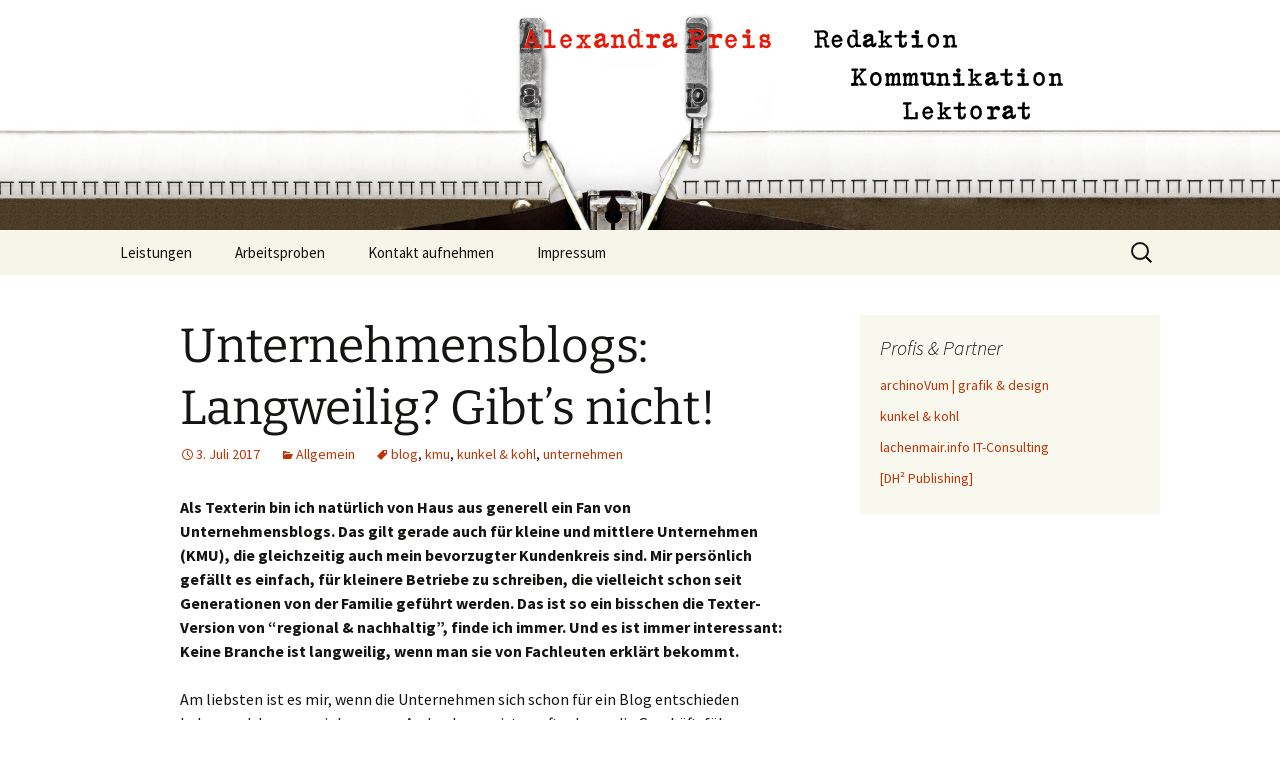

--- FILE ---
content_type: text/html; charset=UTF-8
request_url: https://www.alexandrapreis.de/2017/unternehmensblogs-langweilig-gibts-nicht/
body_size: 36890
content:
<!DOCTYPE html>
<html lang="de">
<head>
	<meta charset="UTF-8">
	<meta name="viewport" content="width=device-width">
	<title>Unternehmensblogs: Langweilig? Gibt&#8217;s nicht! | Alexandra Preis</title>
	<link rel="profile" href="https://gmpg.org/xfn/11">
	<link rel="pingback" href="https://www.alexandrapreis.de/xmlrpc.php">
	<meta name='robots' content='max-image-preview:large' />
<link rel="alternate" type="application/rss+xml" title="Alexandra Preis &raquo; Feed" href="https://www.alexandrapreis.de/feed/" />
<link rel="alternate" type="application/rss+xml" title="Alexandra Preis &raquo; Kommentar-Feed" href="https://www.alexandrapreis.de/comments/feed/" />
<link rel="alternate" type="application/rss+xml" title="Alexandra Preis &raquo; Unternehmensblogs: Langweilig? Gibt&#8217;s nicht! Kommentar-Feed" href="https://www.alexandrapreis.de/2017/unternehmensblogs-langweilig-gibts-nicht/feed/" />
<script>
window._wpemojiSettings = {"baseUrl":"https:\/\/s.w.org\/images\/core\/emoji\/14.0.0\/72x72\/","ext":".png","svgUrl":"https:\/\/s.w.org\/images\/core\/emoji\/14.0.0\/svg\/","svgExt":".svg","source":{"concatemoji":"https:\/\/www.alexandrapreis.de\/wp-includes\/js\/wp-emoji-release.min.js?ver=6.4.7"}};
/*! This file is auto-generated */
!function(i,n){var o,s,e;function c(e){try{var t={supportTests:e,timestamp:(new Date).valueOf()};sessionStorage.setItem(o,JSON.stringify(t))}catch(e){}}function p(e,t,n){e.clearRect(0,0,e.canvas.width,e.canvas.height),e.fillText(t,0,0);var t=new Uint32Array(e.getImageData(0,0,e.canvas.width,e.canvas.height).data),r=(e.clearRect(0,0,e.canvas.width,e.canvas.height),e.fillText(n,0,0),new Uint32Array(e.getImageData(0,0,e.canvas.width,e.canvas.height).data));return t.every(function(e,t){return e===r[t]})}function u(e,t,n){switch(t){case"flag":return n(e,"\ud83c\udff3\ufe0f\u200d\u26a7\ufe0f","\ud83c\udff3\ufe0f\u200b\u26a7\ufe0f")?!1:!n(e,"\ud83c\uddfa\ud83c\uddf3","\ud83c\uddfa\u200b\ud83c\uddf3")&&!n(e,"\ud83c\udff4\udb40\udc67\udb40\udc62\udb40\udc65\udb40\udc6e\udb40\udc67\udb40\udc7f","\ud83c\udff4\u200b\udb40\udc67\u200b\udb40\udc62\u200b\udb40\udc65\u200b\udb40\udc6e\u200b\udb40\udc67\u200b\udb40\udc7f");case"emoji":return!n(e,"\ud83e\udef1\ud83c\udffb\u200d\ud83e\udef2\ud83c\udfff","\ud83e\udef1\ud83c\udffb\u200b\ud83e\udef2\ud83c\udfff")}return!1}function f(e,t,n){var r="undefined"!=typeof WorkerGlobalScope&&self instanceof WorkerGlobalScope?new OffscreenCanvas(300,150):i.createElement("canvas"),a=r.getContext("2d",{willReadFrequently:!0}),o=(a.textBaseline="top",a.font="600 32px Arial",{});return e.forEach(function(e){o[e]=t(a,e,n)}),o}function t(e){var t=i.createElement("script");t.src=e,t.defer=!0,i.head.appendChild(t)}"undefined"!=typeof Promise&&(o="wpEmojiSettingsSupports",s=["flag","emoji"],n.supports={everything:!0,everythingExceptFlag:!0},e=new Promise(function(e){i.addEventListener("DOMContentLoaded",e,{once:!0})}),new Promise(function(t){var n=function(){try{var e=JSON.parse(sessionStorage.getItem(o));if("object"==typeof e&&"number"==typeof e.timestamp&&(new Date).valueOf()<e.timestamp+604800&&"object"==typeof e.supportTests)return e.supportTests}catch(e){}return null}();if(!n){if("undefined"!=typeof Worker&&"undefined"!=typeof OffscreenCanvas&&"undefined"!=typeof URL&&URL.createObjectURL&&"undefined"!=typeof Blob)try{var e="postMessage("+f.toString()+"("+[JSON.stringify(s),u.toString(),p.toString()].join(",")+"));",r=new Blob([e],{type:"text/javascript"}),a=new Worker(URL.createObjectURL(r),{name:"wpTestEmojiSupports"});return void(a.onmessage=function(e){c(n=e.data),a.terminate(),t(n)})}catch(e){}c(n=f(s,u,p))}t(n)}).then(function(e){for(var t in e)n.supports[t]=e[t],n.supports.everything=n.supports.everything&&n.supports[t],"flag"!==t&&(n.supports.everythingExceptFlag=n.supports.everythingExceptFlag&&n.supports[t]);n.supports.everythingExceptFlag=n.supports.everythingExceptFlag&&!n.supports.flag,n.DOMReady=!1,n.readyCallback=function(){n.DOMReady=!0}}).then(function(){return e}).then(function(){var e;n.supports.everything||(n.readyCallback(),(e=n.source||{}).concatemoji?t(e.concatemoji):e.wpemoji&&e.twemoji&&(t(e.twemoji),t(e.wpemoji)))}))}((window,document),window._wpemojiSettings);
</script>
<style id='wp-emoji-styles-inline-css'>

	img.wp-smiley, img.emoji {
		display: inline !important;
		border: none !important;
		box-shadow: none !important;
		height: 1em !important;
		width: 1em !important;
		margin: 0 0.07em !important;
		vertical-align: -0.1em !important;
		background: none !important;
		padding: 0 !important;
	}
</style>
<link rel='stylesheet' id='wp-block-library-css' href='https://www.alexandrapreis.de/wp-includes/css/dist/block-library/style.min.css?ver=6.4.7' media='all' />
<style id='wp-block-library-theme-inline-css'>
.wp-block-audio figcaption{color:#555;font-size:13px;text-align:center}.is-dark-theme .wp-block-audio figcaption{color:hsla(0,0%,100%,.65)}.wp-block-audio{margin:0 0 1em}.wp-block-code{border:1px solid #ccc;border-radius:4px;font-family:Menlo,Consolas,monaco,monospace;padding:.8em 1em}.wp-block-embed figcaption{color:#555;font-size:13px;text-align:center}.is-dark-theme .wp-block-embed figcaption{color:hsla(0,0%,100%,.65)}.wp-block-embed{margin:0 0 1em}.blocks-gallery-caption{color:#555;font-size:13px;text-align:center}.is-dark-theme .blocks-gallery-caption{color:hsla(0,0%,100%,.65)}.wp-block-image figcaption{color:#555;font-size:13px;text-align:center}.is-dark-theme .wp-block-image figcaption{color:hsla(0,0%,100%,.65)}.wp-block-image{margin:0 0 1em}.wp-block-pullquote{border-bottom:4px solid;border-top:4px solid;color:currentColor;margin-bottom:1.75em}.wp-block-pullquote cite,.wp-block-pullquote footer,.wp-block-pullquote__citation{color:currentColor;font-size:.8125em;font-style:normal;text-transform:uppercase}.wp-block-quote{border-left:.25em solid;margin:0 0 1.75em;padding-left:1em}.wp-block-quote cite,.wp-block-quote footer{color:currentColor;font-size:.8125em;font-style:normal;position:relative}.wp-block-quote.has-text-align-right{border-left:none;border-right:.25em solid;padding-left:0;padding-right:1em}.wp-block-quote.has-text-align-center{border:none;padding-left:0}.wp-block-quote.is-large,.wp-block-quote.is-style-large,.wp-block-quote.is-style-plain{border:none}.wp-block-search .wp-block-search__label{font-weight:700}.wp-block-search__button{border:1px solid #ccc;padding:.375em .625em}:where(.wp-block-group.has-background){padding:1.25em 2.375em}.wp-block-separator.has-css-opacity{opacity:.4}.wp-block-separator{border:none;border-bottom:2px solid;margin-left:auto;margin-right:auto}.wp-block-separator.has-alpha-channel-opacity{opacity:1}.wp-block-separator:not(.is-style-wide):not(.is-style-dots){width:100px}.wp-block-separator.has-background:not(.is-style-dots){border-bottom:none;height:1px}.wp-block-separator.has-background:not(.is-style-wide):not(.is-style-dots){height:2px}.wp-block-table{margin:0 0 1em}.wp-block-table td,.wp-block-table th{word-break:normal}.wp-block-table figcaption{color:#555;font-size:13px;text-align:center}.is-dark-theme .wp-block-table figcaption{color:hsla(0,0%,100%,.65)}.wp-block-video figcaption{color:#555;font-size:13px;text-align:center}.is-dark-theme .wp-block-video figcaption{color:hsla(0,0%,100%,.65)}.wp-block-video{margin:0 0 1em}.wp-block-template-part.has-background{margin-bottom:0;margin-top:0;padding:1.25em 2.375em}
</style>
<style id='classic-theme-styles-inline-css'>
/*! This file is auto-generated */
.wp-block-button__link{color:#fff;background-color:#32373c;border-radius:9999px;box-shadow:none;text-decoration:none;padding:calc(.667em + 2px) calc(1.333em + 2px);font-size:1.125em}.wp-block-file__button{background:#32373c;color:#fff;text-decoration:none}
</style>
<style id='global-styles-inline-css'>
body{--wp--preset--color--black: #000000;--wp--preset--color--cyan-bluish-gray: #abb8c3;--wp--preset--color--white: #fff;--wp--preset--color--pale-pink: #f78da7;--wp--preset--color--vivid-red: #cf2e2e;--wp--preset--color--luminous-vivid-orange: #ff6900;--wp--preset--color--luminous-vivid-amber: #fcb900;--wp--preset--color--light-green-cyan: #7bdcb5;--wp--preset--color--vivid-green-cyan: #00d084;--wp--preset--color--pale-cyan-blue: #8ed1fc;--wp--preset--color--vivid-cyan-blue: #0693e3;--wp--preset--color--vivid-purple: #9b51e0;--wp--preset--color--dark-gray: #141412;--wp--preset--color--red: #bc360a;--wp--preset--color--medium-orange: #db572f;--wp--preset--color--light-orange: #ea9629;--wp--preset--color--yellow: #fbca3c;--wp--preset--color--dark-brown: #220e10;--wp--preset--color--medium-brown: #722d19;--wp--preset--color--light-brown: #eadaa6;--wp--preset--color--beige: #e8e5ce;--wp--preset--color--off-white: #f7f5e7;--wp--preset--gradient--vivid-cyan-blue-to-vivid-purple: linear-gradient(135deg,rgba(6,147,227,1) 0%,rgb(155,81,224) 100%);--wp--preset--gradient--light-green-cyan-to-vivid-green-cyan: linear-gradient(135deg,rgb(122,220,180) 0%,rgb(0,208,130) 100%);--wp--preset--gradient--luminous-vivid-amber-to-luminous-vivid-orange: linear-gradient(135deg,rgba(252,185,0,1) 0%,rgba(255,105,0,1) 100%);--wp--preset--gradient--luminous-vivid-orange-to-vivid-red: linear-gradient(135deg,rgba(255,105,0,1) 0%,rgb(207,46,46) 100%);--wp--preset--gradient--very-light-gray-to-cyan-bluish-gray: linear-gradient(135deg,rgb(238,238,238) 0%,rgb(169,184,195) 100%);--wp--preset--gradient--cool-to-warm-spectrum: linear-gradient(135deg,rgb(74,234,220) 0%,rgb(151,120,209) 20%,rgb(207,42,186) 40%,rgb(238,44,130) 60%,rgb(251,105,98) 80%,rgb(254,248,76) 100%);--wp--preset--gradient--blush-light-purple: linear-gradient(135deg,rgb(255,206,236) 0%,rgb(152,150,240) 100%);--wp--preset--gradient--blush-bordeaux: linear-gradient(135deg,rgb(254,205,165) 0%,rgb(254,45,45) 50%,rgb(107,0,62) 100%);--wp--preset--gradient--luminous-dusk: linear-gradient(135deg,rgb(255,203,112) 0%,rgb(199,81,192) 50%,rgb(65,88,208) 100%);--wp--preset--gradient--pale-ocean: linear-gradient(135deg,rgb(255,245,203) 0%,rgb(182,227,212) 50%,rgb(51,167,181) 100%);--wp--preset--gradient--electric-grass: linear-gradient(135deg,rgb(202,248,128) 0%,rgb(113,206,126) 100%);--wp--preset--gradient--midnight: linear-gradient(135deg,rgb(2,3,129) 0%,rgb(40,116,252) 100%);--wp--preset--gradient--autumn-brown: linear-gradient(135deg, rgba(226,45,15,1) 0%, rgba(158,25,13,1) 100%);--wp--preset--gradient--sunset-yellow: linear-gradient(135deg, rgba(233,139,41,1) 0%, rgba(238,179,95,1) 100%);--wp--preset--gradient--light-sky: linear-gradient(135deg,rgba(228,228,228,1.0) 0%,rgba(208,225,252,1.0) 100%);--wp--preset--gradient--dark-sky: linear-gradient(135deg,rgba(0,0,0,1.0) 0%,rgba(56,61,69,1.0) 100%);--wp--preset--font-size--small: 13px;--wp--preset--font-size--medium: 20px;--wp--preset--font-size--large: 36px;--wp--preset--font-size--x-large: 42px;--wp--preset--spacing--20: 0.44rem;--wp--preset--spacing--30: 0.67rem;--wp--preset--spacing--40: 1rem;--wp--preset--spacing--50: 1.5rem;--wp--preset--spacing--60: 2.25rem;--wp--preset--spacing--70: 3.38rem;--wp--preset--spacing--80: 5.06rem;--wp--preset--shadow--natural: 6px 6px 9px rgba(0, 0, 0, 0.2);--wp--preset--shadow--deep: 12px 12px 50px rgba(0, 0, 0, 0.4);--wp--preset--shadow--sharp: 6px 6px 0px rgba(0, 0, 0, 0.2);--wp--preset--shadow--outlined: 6px 6px 0px -3px rgba(255, 255, 255, 1), 6px 6px rgba(0, 0, 0, 1);--wp--preset--shadow--crisp: 6px 6px 0px rgba(0, 0, 0, 1);}:where(.is-layout-flex){gap: 0.5em;}:where(.is-layout-grid){gap: 0.5em;}body .is-layout-flow > .alignleft{float: left;margin-inline-start: 0;margin-inline-end: 2em;}body .is-layout-flow > .alignright{float: right;margin-inline-start: 2em;margin-inline-end: 0;}body .is-layout-flow > .aligncenter{margin-left: auto !important;margin-right: auto !important;}body .is-layout-constrained > .alignleft{float: left;margin-inline-start: 0;margin-inline-end: 2em;}body .is-layout-constrained > .alignright{float: right;margin-inline-start: 2em;margin-inline-end: 0;}body .is-layout-constrained > .aligncenter{margin-left: auto !important;margin-right: auto !important;}body .is-layout-constrained > :where(:not(.alignleft):not(.alignright):not(.alignfull)){max-width: var(--wp--style--global--content-size);margin-left: auto !important;margin-right: auto !important;}body .is-layout-constrained > .alignwide{max-width: var(--wp--style--global--wide-size);}body .is-layout-flex{display: flex;}body .is-layout-flex{flex-wrap: wrap;align-items: center;}body .is-layout-flex > *{margin: 0;}body .is-layout-grid{display: grid;}body .is-layout-grid > *{margin: 0;}:where(.wp-block-columns.is-layout-flex){gap: 2em;}:where(.wp-block-columns.is-layout-grid){gap: 2em;}:where(.wp-block-post-template.is-layout-flex){gap: 1.25em;}:where(.wp-block-post-template.is-layout-grid){gap: 1.25em;}.has-black-color{color: var(--wp--preset--color--black) !important;}.has-cyan-bluish-gray-color{color: var(--wp--preset--color--cyan-bluish-gray) !important;}.has-white-color{color: var(--wp--preset--color--white) !important;}.has-pale-pink-color{color: var(--wp--preset--color--pale-pink) !important;}.has-vivid-red-color{color: var(--wp--preset--color--vivid-red) !important;}.has-luminous-vivid-orange-color{color: var(--wp--preset--color--luminous-vivid-orange) !important;}.has-luminous-vivid-amber-color{color: var(--wp--preset--color--luminous-vivid-amber) !important;}.has-light-green-cyan-color{color: var(--wp--preset--color--light-green-cyan) !important;}.has-vivid-green-cyan-color{color: var(--wp--preset--color--vivid-green-cyan) !important;}.has-pale-cyan-blue-color{color: var(--wp--preset--color--pale-cyan-blue) !important;}.has-vivid-cyan-blue-color{color: var(--wp--preset--color--vivid-cyan-blue) !important;}.has-vivid-purple-color{color: var(--wp--preset--color--vivid-purple) !important;}.has-black-background-color{background-color: var(--wp--preset--color--black) !important;}.has-cyan-bluish-gray-background-color{background-color: var(--wp--preset--color--cyan-bluish-gray) !important;}.has-white-background-color{background-color: var(--wp--preset--color--white) !important;}.has-pale-pink-background-color{background-color: var(--wp--preset--color--pale-pink) !important;}.has-vivid-red-background-color{background-color: var(--wp--preset--color--vivid-red) !important;}.has-luminous-vivid-orange-background-color{background-color: var(--wp--preset--color--luminous-vivid-orange) !important;}.has-luminous-vivid-amber-background-color{background-color: var(--wp--preset--color--luminous-vivid-amber) !important;}.has-light-green-cyan-background-color{background-color: var(--wp--preset--color--light-green-cyan) !important;}.has-vivid-green-cyan-background-color{background-color: var(--wp--preset--color--vivid-green-cyan) !important;}.has-pale-cyan-blue-background-color{background-color: var(--wp--preset--color--pale-cyan-blue) !important;}.has-vivid-cyan-blue-background-color{background-color: var(--wp--preset--color--vivid-cyan-blue) !important;}.has-vivid-purple-background-color{background-color: var(--wp--preset--color--vivid-purple) !important;}.has-black-border-color{border-color: var(--wp--preset--color--black) !important;}.has-cyan-bluish-gray-border-color{border-color: var(--wp--preset--color--cyan-bluish-gray) !important;}.has-white-border-color{border-color: var(--wp--preset--color--white) !important;}.has-pale-pink-border-color{border-color: var(--wp--preset--color--pale-pink) !important;}.has-vivid-red-border-color{border-color: var(--wp--preset--color--vivid-red) !important;}.has-luminous-vivid-orange-border-color{border-color: var(--wp--preset--color--luminous-vivid-orange) !important;}.has-luminous-vivid-amber-border-color{border-color: var(--wp--preset--color--luminous-vivid-amber) !important;}.has-light-green-cyan-border-color{border-color: var(--wp--preset--color--light-green-cyan) !important;}.has-vivid-green-cyan-border-color{border-color: var(--wp--preset--color--vivid-green-cyan) !important;}.has-pale-cyan-blue-border-color{border-color: var(--wp--preset--color--pale-cyan-blue) !important;}.has-vivid-cyan-blue-border-color{border-color: var(--wp--preset--color--vivid-cyan-blue) !important;}.has-vivid-purple-border-color{border-color: var(--wp--preset--color--vivid-purple) !important;}.has-vivid-cyan-blue-to-vivid-purple-gradient-background{background: var(--wp--preset--gradient--vivid-cyan-blue-to-vivid-purple) !important;}.has-light-green-cyan-to-vivid-green-cyan-gradient-background{background: var(--wp--preset--gradient--light-green-cyan-to-vivid-green-cyan) !important;}.has-luminous-vivid-amber-to-luminous-vivid-orange-gradient-background{background: var(--wp--preset--gradient--luminous-vivid-amber-to-luminous-vivid-orange) !important;}.has-luminous-vivid-orange-to-vivid-red-gradient-background{background: var(--wp--preset--gradient--luminous-vivid-orange-to-vivid-red) !important;}.has-very-light-gray-to-cyan-bluish-gray-gradient-background{background: var(--wp--preset--gradient--very-light-gray-to-cyan-bluish-gray) !important;}.has-cool-to-warm-spectrum-gradient-background{background: var(--wp--preset--gradient--cool-to-warm-spectrum) !important;}.has-blush-light-purple-gradient-background{background: var(--wp--preset--gradient--blush-light-purple) !important;}.has-blush-bordeaux-gradient-background{background: var(--wp--preset--gradient--blush-bordeaux) !important;}.has-luminous-dusk-gradient-background{background: var(--wp--preset--gradient--luminous-dusk) !important;}.has-pale-ocean-gradient-background{background: var(--wp--preset--gradient--pale-ocean) !important;}.has-electric-grass-gradient-background{background: var(--wp--preset--gradient--electric-grass) !important;}.has-midnight-gradient-background{background: var(--wp--preset--gradient--midnight) !important;}.has-small-font-size{font-size: var(--wp--preset--font-size--small) !important;}.has-medium-font-size{font-size: var(--wp--preset--font-size--medium) !important;}.has-large-font-size{font-size: var(--wp--preset--font-size--large) !important;}.has-x-large-font-size{font-size: var(--wp--preset--font-size--x-large) !important;}
.wp-block-navigation a:where(:not(.wp-element-button)){color: inherit;}
:where(.wp-block-post-template.is-layout-flex){gap: 1.25em;}:where(.wp-block-post-template.is-layout-grid){gap: 1.25em;}
:where(.wp-block-columns.is-layout-flex){gap: 2em;}:where(.wp-block-columns.is-layout-grid){gap: 2em;}
.wp-block-pullquote{font-size: 1.5em;line-height: 1.6;}
</style>
<link rel='stylesheet' id='twentythirteen-fonts-css' href='https://www.alexandrapreis.de/wp-content/themes/twentythirteen/fonts/source-sans-pro-plus-bitter.css?ver=20230328' media='all' />
<link rel='stylesheet' id='genericons-css' href='https://www.alexandrapreis.de/wp-content/themes/twentythirteen/genericons/genericons.css?ver=3.0.3' media='all' />
<link rel='stylesheet' id='twentythirteen-style-css' href='https://www.alexandrapreis.de/wp-content/themes/twentythirteen/style.css?ver=20231107' media='all' />
<link rel='stylesheet' id='twentythirteen-block-style-css' href='https://www.alexandrapreis.de/wp-content/themes/twentythirteen/css/blocks.css?ver=20231016' media='all' />
<script src="https://www.alexandrapreis.de/wp-includes/js/jquery/jquery.min.js?ver=3.7.1" id="jquery-core-js"></script>
<script src="https://www.alexandrapreis.de/wp-includes/js/jquery/jquery-migrate.min.js?ver=3.4.1" id="jquery-migrate-js"></script>
<script src="https://www.alexandrapreis.de/wp-content/themes/twentythirteen/js/functions.js?ver=20230526" id="twentythirteen-script-js" defer data-wp-strategy="defer"></script>
<link rel="https://api.w.org/" href="https://www.alexandrapreis.de/wp-json/" /><link rel="alternate" type="application/json" href="https://www.alexandrapreis.de/wp-json/wp/v2/posts/836" /><link rel="EditURI" type="application/rsd+xml" title="RSD" href="https://www.alexandrapreis.de/xmlrpc.php?rsd" />
<meta name="generator" content="WordPress 6.4.7" />
<link rel="canonical" href="https://www.alexandrapreis.de/2017/unternehmensblogs-langweilig-gibts-nicht/" />
<link rel='shortlink' href='https://www.alexandrapreis.de/?p=836' />
<link rel="alternate" type="application/json+oembed" href="https://www.alexandrapreis.de/wp-json/oembed/1.0/embed?url=https%3A%2F%2Fwww.alexandrapreis.de%2F2017%2Funternehmensblogs-langweilig-gibts-nicht%2F" />
<link rel="alternate" type="text/xml+oembed" href="https://www.alexandrapreis.de/wp-json/oembed/1.0/embed?url=https%3A%2F%2Fwww.alexandrapreis.de%2F2017%2Funternehmensblogs-langweilig-gibts-nicht%2F&#038;format=xml" />
<!-- All in one Favicon 4.8 --><link rel="shortcut icon" href="http://www.alexandrapreis.de/wp-content/uploads/favicon.ico" />
	<style type="text/css" id="twentythirteen-header-css">
		.site-header {
		background: url(https://www.alexandrapreis.de/wp-content/uploads/alexandrapreis-tipper-mittig-2014.jpg) no-repeat scroll top;
		background-size: 1600px auto;
	}
	@media (max-width: 767px) {
		.site-header {
			background-size: 768px auto;
		}
	}
	@media (max-width: 359px) {
		.site-header {
			background-size: 360px auto;
		}
	}
			.site-title,
	.site-description {
		position: absolute;
		clip: rect(1px 1px 1px 1px); /* IE7 */
		clip: rect(1px, 1px, 1px, 1px);
	}
			</style>
	</head>

<body class="post-template-default single single-post postid-836 single-format-standard wp-embed-responsive single-author sidebar">
		<div id="page" class="hfeed site">
		<header id="masthead" class="site-header">
			<a class="home-link" href="https://www.alexandrapreis.de/" rel="home">
				<h1 class="site-title">Alexandra Preis</h1>
				<h2 class="site-description">Redaktion &#8211; Kommunikation &#8211; Lektorat</h2>
			</a>

			<div id="navbar" class="navbar">
				<nav id="site-navigation" class="navigation main-navigation">
					<button class="menu-toggle">Menü</button>
					<a class="screen-reader-text skip-link" href="#content">
						Zum Inhalt springen					</a>
					<div id="primary-menu" class="nav-menu"><ul>
<li class="page_item page-item-564"><a href="https://www.alexandrapreis.de/leistungen/">Leistungen</a></li>
<li class="page_item page-item-55 page_item_has_children"><a href="https://www.alexandrapreis.de/arbeitsproben/">Arbeitsproben</a>
<ul class='children'>
	<li class="page_item page-item-427"><a href="https://www.alexandrapreis.de/arbeitsproben/babys-de/">babys.de</a></li>
	<li class="page_item page-item-483"><a href="https://www.alexandrapreis.de/arbeitsproben/med-de/">med.de</a></li>
	<li class="page_item page-item-491"><a href="https://www.alexandrapreis.de/arbeitsproben/trendmile-gmbh/">trendmile GmbH</a></li>
	<li class="page_item page-item-489"><a href="https://www.alexandrapreis.de/arbeitsproben/vpm-young-media/">VPM young media</a></li>
	<li class="page_item page-item-487"><a href="https://www.alexandrapreis.de/arbeitsproben/wochenzeitung/">WochenZeitung</a></li>
</ul>
</li>
<li class="page_item page-item-346"><a href="https://www.alexandrapreis.de/kontakt-aufnehmen/">Kontakt aufnehmen</a></li>
<li class="page_item page-item-2"><a href="https://www.alexandrapreis.de/impressum/">Impressum</a></li>
</ul></div>
					<form role="search" method="get" class="search-form" action="https://www.alexandrapreis.de/">
				<label>
					<span class="screen-reader-text">Suche nach:</span>
					<input type="search" class="search-field" placeholder="Suchen …" value="" name="s" />
				</label>
				<input type="submit" class="search-submit" value="Suchen" />
			</form>				</nav><!-- #site-navigation -->
			</div><!-- #navbar -->
		</header><!-- #masthead -->

		<div id="main" class="site-main">

	<div id="primary" class="content-area">
		<div id="content" class="site-content" role="main">

			
				
<article id="post-836" class="post-836 post type-post status-publish format-standard hentry category-allgemein tag-blog tag-kmu tag-kunkel-kohl tag-unternehmen">
	<header class="entry-header">
		
				<h1 class="entry-title">Unternehmensblogs: Langweilig? Gibt&#8217;s nicht!</h1>
		
		<div class="entry-meta">
			<span class="date"><a href="https://www.alexandrapreis.de/2017/unternehmensblogs-langweilig-gibts-nicht/" title="Permalink zu Unternehmensblogs: Langweilig? Gibt&#8217;s nicht!" rel="bookmark"><time class="entry-date" datetime="2017-07-03T10:15:33+01:00">3. Juli 2017</time></a></span><span class="categories-links"><a href="https://www.alexandrapreis.de/category/allgemein/" rel="category tag">Allgemein</a></span><span class="tags-links"><a href="https://www.alexandrapreis.de/tag/blog/" rel="tag">blog</a>, <a href="https://www.alexandrapreis.de/tag/kmu/" rel="tag">kmu</a>, <a href="https://www.alexandrapreis.de/tag/kunkel-kohl/" rel="tag">kunkel &amp; kohl</a>, <a href="https://www.alexandrapreis.de/tag/unternehmen/" rel="tag">unternehmen</a></span><span class="author vcard"><a class="url fn n" href="https://www.alexandrapreis.de/author/admin/" title="Alle Beiträge von Alexandra anzeigen" rel="author">Alexandra</a></span>					</div><!-- .entry-meta -->
	</header><!-- .entry-header -->

		<div class="entry-content">
		<p><strong>Als Texterin bin ich natürlich von Haus aus generell ein Fan von Unternehmensblogs. Das gilt gerade auch für kleine und mittlere Unternehmen (KMU), die gleichzeitig auch mein bevorzugter Kundenkreis sind. Mir persönlich gefällt es einfach, für kleinere Betriebe zu schreiben, die vielleicht schon seit Generationen von der Familie geführt werden. Das ist so ein bisschen die Texter-Version von &#8220;regional &amp; nachhaltig&#8221;, finde ich immer. Und es ist immer interessant: Keine Branche ist langweilig, wenn man sie von Fachleuten erklärt bekommt.</strong></p>
<p>Am liebsten ist es mir, wenn die Unternehmen sich schon für ein Blog entschieden haben und dann zu mir kommen. Andersherum ist es oft schwer, die Geschäftsführung vom Nutzen eines Blogs zu überzeugen, weil wie bei den Social-Media-Maßnahmen kein direkter ROI angesetzt werden kann.</p>
<p>Der aktuelle Blogpost bei kunkel &amp; kohl bietet <a href="https://kunkelundkohl.de/7-gute-gruende-weshalb-unternehmen-blogs-brauchen/" target="_blank" rel="noopener">7 gute Gründe, weshalb Unternehmen Blogs brauchen</a>. Alle Punkte finde ich richtig und wichtig, von der SEO-Wirkung bis hin zur Schärfung des Profils und der Positionierung. Genau so mache auch ich das meinen Auftraggebern gern schmackhaft, weil es einfach stimmt.</p>
<p>Einer der für mich allerwichtigsten Punkte taucht in dem Text ganz unten auf:</p>
<p><em>&#8220;Und um oft geäußerte Bedenken gleich hier zu entkräften: Keine Branche ist „zu langweilig“ für ein Blog!&#8221;</em></p>
<h6>Zu uninteressant für ein Blog?</h6>
<p>Sie würden nicht glauben, wie oft Unternehmer, Geschäftsführer bzw. -inhaber tatsächlich glauben, ihre Arbeit wäre uninteressant für die Leser des Blogs. Sätze wie &#8220;Da gibt es doch nichts, über das Sie schreiben können&#8221; oder &#8220;Meinen Sie, das interessiert wirklich jemanden?&#8221; höre ich ganz oft.</p>
<p>Abgesehen davon, dass ich über <em>alles</em> schreiben kann, und zwar so, dass die Leute es tatsächlich interessiert, gilt natürlich: Doch, Ihre Arbeit ist interessant! Sie, Ihre Mitarbeiter und Ihre Firmengeschichte sind einzigartig. Das dürfen und sollen Sie gerne mit anderen teilen &#8211; mit bestehenden Kunden, mit potenziellen Kunden, auch mit ganz zufälligen Lesern.</p>
<h6>&#8220;Zu langweilig für Unternehmensblog&#8221; gibt es gar nicht</h6>
<p>Von der Firmengeschichte über den vielleicht turbulenten Alltag in einem Handwerksbetrieb, von dem Erfolg mit einer eigenen Erfindung, vom guten Abschneiden der Auszubildenden in Ihrem Betrieb &#8230; alles ist interessant und wichtig.</p>
<p>Geben Sie deshalb Ihrem Unternehmensblog eine Chance. Vielleicht entdecken Sie so ganz neue Facetten an Ihrer Tätigkeit!</p>
<hr />
<p>Full disclosure: Ich arbeite gelegentlich mit kunkel &amp; kohl zusammen. Uns verbindet unsere Liebe zu alten und neuen Medien, zu guten Texten, regionalen Unternehmen und zu Schokolade.</p>
<p>Falls Sie eine Agentur suchen, die Ihnen in den Bereichen Social Media, Corporate Publishing etc. hilft, dann kann ich Ihnen Heiko Kunkel und Florian Kohl nur empfehlen.</p>
	</div><!-- .entry-content -->
	
	<footer class="entry-meta">
		
			</footer><!-- .entry-meta -->
</article><!-- #post -->
						<nav class="navigation post-navigation">
		<h1 class="screen-reader-text">
			Beitragsnavigation		</h1>
		<div class="nav-links">

			<a href="https://www.alexandrapreis.de/2017/welchen-content-brauchen-lokal-agierende-unternehmen/" rel="prev"><span class="meta-nav">&larr;</span> Welchen Content brauchen lokal agierende Unternehmen?</a>			<a href="https://www.alexandrapreis.de/2023/was-kann-ich-fuer-sie-tun/" rel="next">Was kann ich für Sie tun? <span class="meta-nav">&rarr;</span></a>
		</div><!-- .nav-links -->
	</nav><!-- .navigation -->
						
<div id="comments" class="comments-area">

	
		<div id="respond" class="comment-respond">
		<h3 id="reply-title" class="comment-reply-title">Schreibe einen Kommentar <small><a rel="nofollow" id="cancel-comment-reply-link" href="/2017/unternehmensblogs-langweilig-gibts-nicht/#respond" style="display:none;">Antworten abbrechen</a></small></h3><form action="https://www.alexandrapreis.de/wp-comments-post.php" method="post" id="commentform" class="comment-form" novalidate><p class="comment-notes"><span id="email-notes">Deine E-Mail-Adresse wird nicht veröffentlicht.</span> <span class="required-field-message">Erforderliche Felder sind mit <span class="required">*</span> markiert</span></p><p class="comment-form-comment"><label for="comment">Kommentar <span class="required">*</span></label> <textarea autocomplete="new-password"  id="db9403889b"  name="db9403889b"   cols="45" rows="8" maxlength="65525" required></textarea><textarea id="comment" aria-label="hp-comment" aria-hidden="true" name="comment" autocomplete="new-password" style="padding:0 !important;clip:rect(1px, 1px, 1px, 1px) !important;position:absolute !important;white-space:nowrap !important;height:1px !important;width:1px !important;overflow:hidden !important;" tabindex="-1"></textarea><script data-noptimize>document.getElementById("comment").setAttribute( "id", "ad4fc87d89dd94acf0db7c526ef719ef" );document.getElementById("db9403889b").setAttribute( "id", "comment" );</script></p><p class="comment-form-author"><label for="author">Name <span class="required">*</span></label> <input id="author" name="author" type="text" value="" size="30" maxlength="245" autocomplete="name" required /></p>
<p class="comment-form-email"><label for="email">E-Mail <span class="required">*</span></label> <input id="email" name="email" type="email" value="" size="30" maxlength="100" aria-describedby="email-notes" autocomplete="email" required /></p>
<p class="comment-form-url"><label for="url">Website</label> <input id="url" name="url" type="url" value="" size="30" maxlength="200" autocomplete="url" /></p>
<p class="comment-form-cookies-consent"><input id="wp-comment-cookies-consent" name="wp-comment-cookies-consent" type="checkbox" value="yes" /> <label for="wp-comment-cookies-consent">Meinen Namen, meine E-Mail-Adresse und meine Website in diesem Browser für die nächste Kommentierung speichern.</label></p>
<p class="form-submit"><input name="submit" type="submit" id="submit" class="submit" value="Kommentar abschicken" /> <input type='hidden' name='comment_post_ID' value='836' id='comment_post_ID' />
<input type='hidden' name='comment_parent' id='comment_parent' value='0' />
</p><p style="display: none;"><input type="hidden" id="akismet_comment_nonce" name="akismet_comment_nonce" value="449fcb10aa" /></p><p style="display: none !important;" class="akismet-fields-container" data-prefix="ak_"><label>&#916;<textarea name="ak_hp_textarea" cols="45" rows="8" maxlength="100"></textarea></label><input type="hidden" id="ak_js_1" name="ak_js" value="166"/><script>document.getElementById( "ak_js_1" ).setAttribute( "value", ( new Date() ).getTime() );</script></p></form>	</div><!-- #respond -->
	<p class="akismet_comment_form_privacy_notice">Diese Website verwendet Akismet, um Spam zu reduzieren. <a href="https://akismet.com/privacy/" target="_blank" rel="nofollow noopener">Erfahre, wie deine Kommentardaten verarbeitet werden.</a></p>
</div><!-- #comments -->

			
		</div><!-- #content -->
	</div><!-- #primary -->

	<div id="tertiary" class="sidebar-container" role="complementary">
		<div class="sidebar-inner">
			<div class="widget-area">
				<aside id="linkcat-3" class="widget widget_links"><h3 class="widget-title">Profis &amp; Partner</h3>
	<ul class='xoxo blogroll'>
<li><a href="http://www.archinovum.de" title="Kommunikation, Gestaltung und Medien">archinoVum | grafik &amp; design</a></li>
<li><a href="http://kunkelundkohl.de/" rel="noopener" title="Agentur für Kommunikation" target="_blank">kunkel &amp; kohl</a></li>
<li><a href="https://lachenmair.info/" title="IT-Consulting für kleine und mittelständische Unternehmen">lachenmair.info IT-Consulting</a></li>
<li><a href="http://dh2publishing.info/" title="Fotos &#8211; Texte &#8211; Kreativberatung">[DH² Publishing]</a></li>

	</ul>
</aside>
			</div><!-- .widget-area -->
		</div><!-- .sidebar-inner -->
	</div><!-- #tertiary -->

		</div><!-- #main -->
		<footer id="colophon" class="site-footer">
				<div id="secondary" class="sidebar-container" role="complementary">
		<div class="widget-area">
			<aside id="categories-5" class="widget widget_categories"><h3 class="widget-title">Kategorien</h3><nav aria-label="Kategorien">
			<ul>
					<li class="cat-item cat-item-1"><a href="https://www.alexandrapreis.de/category/allgemein/">Allgemein</a>
</li>
	<li class="cat-item cat-item-8"><a href="https://www.alexandrapreis.de/category/auftragsarbeit/">Auftragsarbeit</a>
</li>
	<li class="cat-item cat-item-48"><a href="https://www.alexandrapreis.de/category/buchbesprechung/">Buchbesprechung</a>
</li>
	<li class="cat-item cat-item-12"><a href="https://www.alexandrapreis.de/category/crosspost/">Crosspost</a>
</li>
	<li class="cat-item cat-item-78"><a href="https://www.alexandrapreis.de/category/effizienz/">Effizienz</a>
</li>
	<li class="cat-item cat-item-21"><a href="https://www.alexandrapreis.de/category/existenzgruendung/">Existenzgründung</a>
</li>
	<li class="cat-item cat-item-7"><a href="https://www.alexandrapreis.de/category/fortbildung/">Fortbildung</a>
</li>
	<li class="cat-item cat-item-86"><a href="https://www.alexandrapreis.de/category/links/">Links</a>
</li>
	<li class="cat-item cat-item-106"><a href="https://www.alexandrapreis.de/category/partner/">Partner</a>
</li>
	<li class="cat-item cat-item-69"><a href="https://www.alexandrapreis.de/category/selbstaendigkeit/">Selbständigkeit</a>
</li>
	<li class="cat-item cat-item-9"><a href="https://www.alexandrapreis.de/category/stellensuche/">Stellensuche</a>
</li>
	<li class="cat-item cat-item-4"><a href="https://www.alexandrapreis.de/category/trendmile-gmbh/">trendmile GmbH</a>
</li>
	<li class="cat-item cat-item-5"><a href="https://www.alexandrapreis.de/category/volontariat/">Volontariat</a>
</li>
	<li class="cat-item cat-item-6"><a href="https://www.alexandrapreis.de/category/vpm-young-media/">VPM young media</a>
</li>
			</ul>

			</nav></aside><aside id="linkcat-3" class="widget widget_links"><h3 class="widget-title">Profis &amp; Partner</h3>
	<ul class='xoxo blogroll'>
<li><a href="http://www.archinovum.de" title="Kommunikation, Gestaltung und Medien">archinoVum | grafik &amp; design</a></li>
<li><a href="http://kunkelundkohl.de/" rel="noopener" title="Agentur für Kommunikation" target="_blank">kunkel &amp; kohl</a></li>
<li><a href="https://lachenmair.info/" title="IT-Consulting für kleine und mittelständische Unternehmen">lachenmair.info IT-Consulting</a></li>
<li><a href="http://dh2publishing.info/" title="Fotos &#8211; Texte &#8211; Kreativberatung">[DH² Publishing]</a></li>

	</ul>
</aside>
		</div><!-- .widget-area -->
	</div><!-- #secondary -->

			<div class="site-info">
												<a href="https://de.wordpress.org/" class="imprint">
					Stolz präsentiert von WordPress				</a>
			</div><!-- .site-info -->
		</footer><!-- #colophon -->
	</div><!-- #page -->

	<script src="https://www.alexandrapreis.de/wp-includes/js/comment-reply.min.js?ver=6.4.7" id="comment-reply-js" async data-wp-strategy="async"></script>
<script src="https://www.alexandrapreis.de/wp-includes/js/imagesloaded.min.js?ver=5.0.0" id="imagesloaded-js"></script>
<script src="https://www.alexandrapreis.de/wp-includes/js/masonry.min.js?ver=4.2.2" id="masonry-js"></script>
<script src="https://www.alexandrapreis.de/wp-includes/js/jquery/jquery.masonry.min.js?ver=3.1.2b" id="jquery-masonry-js"></script>
<script defer src="https://www.alexandrapreis.de/wp-content/plugins/akismet/_inc/akismet-frontend.js?ver=1752624573" id="akismet-frontend-js"></script>
</body>
</html>
<!-- Cache Enabler by KeyCDN @ Wed, 01 Oct 2025 21:08:20 GMT (https-index.html) -->